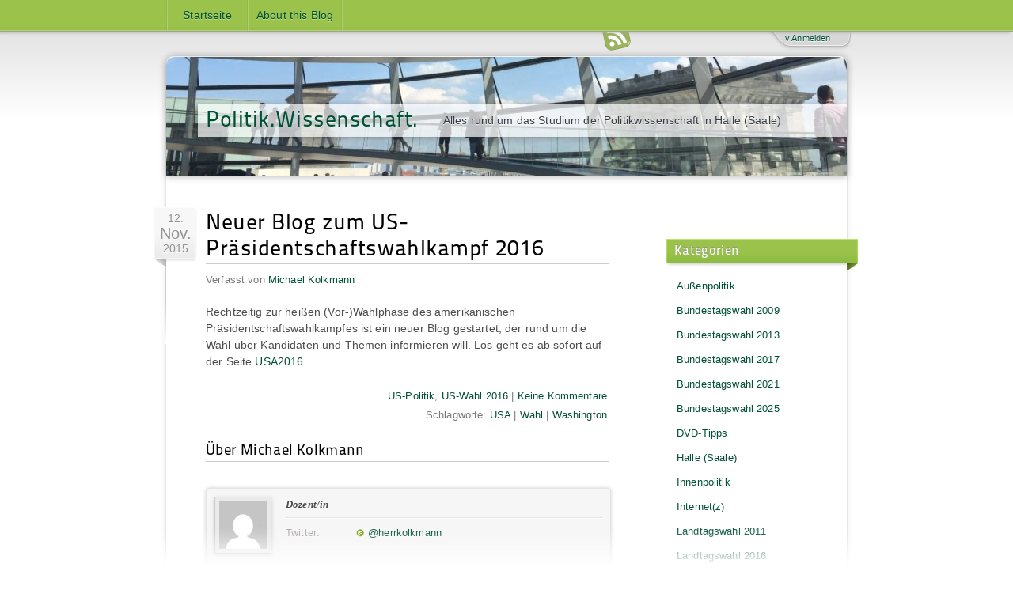

--- FILE ---
content_type: text/html; charset=UTF-8
request_url: https://blogs.urz.uni-halle.de/politikwissenschaft/2015/11/neuer-blog-zum-us-praesidentschaftswahlkampf-2016-gestartet/
body_size: 11452
content:
<!DOCTYPE html PUBLIC "-//W3C//DTD XHTML 1.0 Transitional//EN" "http://www.w3.org/TR/xhtml1/DTD/xhtml1-transitional.dtd">
<html xmlns="http://www.w3.org/1999/xhtml" xml:lang="de">
<head profile="http://gmpg.org/xfn/11">
<meta http-equiv="Content-Type" content="text/html; charset=UTF-8" />
<meta http-equiv="X-UA-Compatible" content="IE=edge,chrome=1">

	<title>
		  Neuer Blog zum US-Präsidentschaftswahlkampf 2016 | Politik.Wissenschaft.	</title>
	
	<!-- Dynamic Description stuff -->
	<meta name="description" content="Rechtzeitig zur heißen (Vor-)Wahlphase des amerikanischen Präsidentschaftswahlkampfes ist ein neuer Blog gestartet, der rund um die Wahl über Kandidaten und Themen informieren will. Los geht es ab sofort auf der Seite USA2016." />
	
	<!-- Block the hungry search robots on some dynamic pages -->
		
	<!-- This brings in the delicious styles -->
	<link rel="stylesheet" href="https://blogs.urz.uni-halle.de/politikwissenschaft/wp-content/themes/blogsmlu_allgemein/style.css" type="text/css" media="screen" />
	<!--[if lt IE 9]>
		<link rel="stylesheet" media="screen" type="text/css" href="https://blogs.urz.uni-halle.de/politikwissenschaft/wp-content/themes/blogsmlu/style/css/ie-old.css"  />
	<![endif]-->
	
	<link rel="pingback" href="https://blogs.urz.uni-halle.de/politikwissenschaft/xmlrpc.php" />
	
	<link rel="shortcut icon" href="https://blogs.urz.uni-halle.de/politikwissenschaft/wp-content/themes/blogsmlu/style/images/favicon.ico" type="image/x-icon" />
	<link rel="icon" href="https://blogs.urz.uni-halle.de/politikwissenschaft/wp-content/themes/blogsmlu/style/images/favicon.ico" type="image/x-icon" />
	
	<!-- Mobile stuff -->
	<meta name="viewport" content="width=device-width, initial-scale=1.0">
	
	<!-- For iPhone 4 with high-resolution Retina display: -->
	<link rel="apple-touch-icon-precomposed" sizes="114x114" href="https://blogs.urz.uni-halle.de/politikwissenschaft/wp-content/themes/blogsmlu/style/images/apple-touch-icon-114x114-precomposed.png">
	<!-- For first-generation iPad: -->
	<link rel="apple-touch-icon-precomposed" sizes="72x72" href="https://blogs.urz.uni-halle.de/politikwissenschaft/wp-content/themes/blogsmlu/style/images/apple-touch-icon-72x72-precomposed.png">
	<!-- For non-Retina iPhone, iPod Touch, and Android 2.1+ devices: -->
	<link rel="apple-touch-icon-precomposed" href="https://blogs.urz.uni-halle.de/politikwissenschaft/wp-content/themes/blogsmlu/style/images/apple-touch-icon-precomposed.png">
	
		<link rel='archives' title='Januar 2026' href='https://blogs.urz.uni-halle.de/politikwissenschaft/2026/01/' />
	<link rel='archives' title='Dezember 2025' href='https://blogs.urz.uni-halle.de/politikwissenschaft/2025/12/' />
	<link rel='archives' title='November 2025' href='https://blogs.urz.uni-halle.de/politikwissenschaft/2025/11/' />
	<link rel='archives' title='Oktober 2025' href='https://blogs.urz.uni-halle.de/politikwissenschaft/2025/10/' />
	<link rel='archives' title='September 2025' href='https://blogs.urz.uni-halle.de/politikwissenschaft/2025/09/' />
	<link rel='archives' title='August 2025' href='https://blogs.urz.uni-halle.de/politikwissenschaft/2025/08/' />
	<link rel='archives' title='Juli 2025' href='https://blogs.urz.uni-halle.de/politikwissenschaft/2025/07/' />
	<link rel='archives' title='Juni 2025' href='https://blogs.urz.uni-halle.de/politikwissenschaft/2025/06/' />
	<link rel='archives' title='Mai 2025' href='https://blogs.urz.uni-halle.de/politikwissenschaft/2025/05/' />
	<link rel='archives' title='April 2025' href='https://blogs.urz.uni-halle.de/politikwissenschaft/2025/04/' />
	<link rel='archives' title='März 2025' href='https://blogs.urz.uni-halle.de/politikwissenschaft/2025/03/' />
	<link rel='archives' title='Februar 2025' href='https://blogs.urz.uni-halle.de/politikwissenschaft/2025/02/' />
	<link rel='archives' title='Januar 2025' href='https://blogs.urz.uni-halle.de/politikwissenschaft/2025/01/' />
	<link rel='archives' title='Dezember 2024' href='https://blogs.urz.uni-halle.de/politikwissenschaft/2024/12/' />
	<link rel='archives' title='November 2024' href='https://blogs.urz.uni-halle.de/politikwissenschaft/2024/11/' />
	<link rel='archives' title='Oktober 2024' href='https://blogs.urz.uni-halle.de/politikwissenschaft/2024/10/' />
	<link rel='archives' title='September 2024' href='https://blogs.urz.uni-halle.de/politikwissenschaft/2024/09/' />
	<link rel='archives' title='August 2024' href='https://blogs.urz.uni-halle.de/politikwissenschaft/2024/08/' />
	<link rel='archives' title='Juli 2024' href='https://blogs.urz.uni-halle.de/politikwissenschaft/2024/07/' />
	<link rel='archives' title='Juni 2024' href='https://blogs.urz.uni-halle.de/politikwissenschaft/2024/06/' />
	<link rel='archives' title='Mai 2024' href='https://blogs.urz.uni-halle.de/politikwissenschaft/2024/05/' />
	<link rel='archives' title='April 2024' href='https://blogs.urz.uni-halle.de/politikwissenschaft/2024/04/' />
	<link rel='archives' title='März 2024' href='https://blogs.urz.uni-halle.de/politikwissenschaft/2024/03/' />
	<link rel='archives' title='Februar 2024' href='https://blogs.urz.uni-halle.de/politikwissenschaft/2024/02/' />
	<link rel='archives' title='Januar 2024' href='https://blogs.urz.uni-halle.de/politikwissenschaft/2024/01/' />
	<link rel='archives' title='Dezember 2023' href='https://blogs.urz.uni-halle.de/politikwissenschaft/2023/12/' />
	<link rel='archives' title='November 2023' href='https://blogs.urz.uni-halle.de/politikwissenschaft/2023/11/' />
	<link rel='archives' title='Oktober 2023' href='https://blogs.urz.uni-halle.de/politikwissenschaft/2023/10/' />
	<link rel='archives' title='September 2023' href='https://blogs.urz.uni-halle.de/politikwissenschaft/2023/09/' />
	<link rel='archives' title='August 2023' href='https://blogs.urz.uni-halle.de/politikwissenschaft/2023/08/' />
	<link rel='archives' title='Juli 2023' href='https://blogs.urz.uni-halle.de/politikwissenschaft/2023/07/' />
	<link rel='archives' title='Juni 2023' href='https://blogs.urz.uni-halle.de/politikwissenschaft/2023/06/' />
	<link rel='archives' title='Mai 2023' href='https://blogs.urz.uni-halle.de/politikwissenschaft/2023/05/' />
	<link rel='archives' title='April 2023' href='https://blogs.urz.uni-halle.de/politikwissenschaft/2023/04/' />
	<link rel='archives' title='März 2023' href='https://blogs.urz.uni-halle.de/politikwissenschaft/2023/03/' />
	<link rel='archives' title='Februar 2023' href='https://blogs.urz.uni-halle.de/politikwissenschaft/2023/02/' />
	<link rel='archives' title='Januar 2023' href='https://blogs.urz.uni-halle.de/politikwissenschaft/2023/01/' />
	<link rel='archives' title='Dezember 2022' href='https://blogs.urz.uni-halle.de/politikwissenschaft/2022/12/' />
	<link rel='archives' title='November 2022' href='https://blogs.urz.uni-halle.de/politikwissenschaft/2022/11/' />
	<link rel='archives' title='Oktober 2022' href='https://blogs.urz.uni-halle.de/politikwissenschaft/2022/10/' />
	<link rel='archives' title='September 2022' href='https://blogs.urz.uni-halle.de/politikwissenschaft/2022/09/' />
	<link rel='archives' title='August 2022' href='https://blogs.urz.uni-halle.de/politikwissenschaft/2022/08/' />
	<link rel='archives' title='Juli 2022' href='https://blogs.urz.uni-halle.de/politikwissenschaft/2022/07/' />
	<link rel='archives' title='Juni 2022' href='https://blogs.urz.uni-halle.de/politikwissenschaft/2022/06/' />
	<link rel='archives' title='Mai 2022' href='https://blogs.urz.uni-halle.de/politikwissenschaft/2022/05/' />
	<link rel='archives' title='April 2022' href='https://blogs.urz.uni-halle.de/politikwissenschaft/2022/04/' />
	<link rel='archives' title='März 2022' href='https://blogs.urz.uni-halle.de/politikwissenschaft/2022/03/' />
	<link rel='archives' title='Februar 2022' href='https://blogs.urz.uni-halle.de/politikwissenschaft/2022/02/' />
	<link rel='archives' title='Januar 2022' href='https://blogs.urz.uni-halle.de/politikwissenschaft/2022/01/' />
	<link rel='archives' title='Dezember 2021' href='https://blogs.urz.uni-halle.de/politikwissenschaft/2021/12/' />
	<link rel='archives' title='November 2021' href='https://blogs.urz.uni-halle.de/politikwissenschaft/2021/11/' />
	<link rel='archives' title='Oktober 2021' href='https://blogs.urz.uni-halle.de/politikwissenschaft/2021/10/' />
	<link rel='archives' title='September 2021' href='https://blogs.urz.uni-halle.de/politikwissenschaft/2021/09/' />
	<link rel='archives' title='August 2021' href='https://blogs.urz.uni-halle.de/politikwissenschaft/2021/08/' />
	<link rel='archives' title='Juli 2021' href='https://blogs.urz.uni-halle.de/politikwissenschaft/2021/07/' />
	<link rel='archives' title='Juni 2021' href='https://blogs.urz.uni-halle.de/politikwissenschaft/2021/06/' />
	<link rel='archives' title='Mai 2021' href='https://blogs.urz.uni-halle.de/politikwissenschaft/2021/05/' />
	<link rel='archives' title='April 2021' href='https://blogs.urz.uni-halle.de/politikwissenschaft/2021/04/' />
	<link rel='archives' title='März 2021' href='https://blogs.urz.uni-halle.de/politikwissenschaft/2021/03/' />
	<link rel='archives' title='Februar 2021' href='https://blogs.urz.uni-halle.de/politikwissenschaft/2021/02/' />
	<link rel='archives' title='Januar 2021' href='https://blogs.urz.uni-halle.de/politikwissenschaft/2021/01/' />
	<link rel='archives' title='Dezember 2020' href='https://blogs.urz.uni-halle.de/politikwissenschaft/2020/12/' />
	<link rel='archives' title='November 2020' href='https://blogs.urz.uni-halle.de/politikwissenschaft/2020/11/' />
	<link rel='archives' title='Oktober 2020' href='https://blogs.urz.uni-halle.de/politikwissenschaft/2020/10/' />
	<link rel='archives' title='September 2020' href='https://blogs.urz.uni-halle.de/politikwissenschaft/2020/09/' />
	<link rel='archives' title='August 2020' href='https://blogs.urz.uni-halle.de/politikwissenschaft/2020/08/' />
	<link rel='archives' title='Juli 2020' href='https://blogs.urz.uni-halle.de/politikwissenschaft/2020/07/' />
	<link rel='archives' title='Juni 2020' href='https://blogs.urz.uni-halle.de/politikwissenschaft/2020/06/' />
	<link rel='archives' title='Mai 2020' href='https://blogs.urz.uni-halle.de/politikwissenschaft/2020/05/' />
	<link rel='archives' title='April 2020' href='https://blogs.urz.uni-halle.de/politikwissenschaft/2020/04/' />
	<link rel='archives' title='März 2020' href='https://blogs.urz.uni-halle.de/politikwissenschaft/2020/03/' />
	<link rel='archives' title='Februar 2020' href='https://blogs.urz.uni-halle.de/politikwissenschaft/2020/02/' />
	<link rel='archives' title='Januar 2020' href='https://blogs.urz.uni-halle.de/politikwissenschaft/2020/01/' />
	<link rel='archives' title='Dezember 2019' href='https://blogs.urz.uni-halle.de/politikwissenschaft/2019/12/' />
	<link rel='archives' title='November 2019' href='https://blogs.urz.uni-halle.de/politikwissenschaft/2019/11/' />
	<link rel='archives' title='Oktober 2019' href='https://blogs.urz.uni-halle.de/politikwissenschaft/2019/10/' />
	<link rel='archives' title='September 2019' href='https://blogs.urz.uni-halle.de/politikwissenschaft/2019/09/' />
	<link rel='archives' title='August 2019' href='https://blogs.urz.uni-halle.de/politikwissenschaft/2019/08/' />
	<link rel='archives' title='Juli 2019' href='https://blogs.urz.uni-halle.de/politikwissenschaft/2019/07/' />
	<link rel='archives' title='Juni 2019' href='https://blogs.urz.uni-halle.de/politikwissenschaft/2019/06/' />
	<link rel='archives' title='Mai 2019' href='https://blogs.urz.uni-halle.de/politikwissenschaft/2019/05/' />
	<link rel='archives' title='April 2019' href='https://blogs.urz.uni-halle.de/politikwissenschaft/2019/04/' />
	<link rel='archives' title='März 2019' href='https://blogs.urz.uni-halle.de/politikwissenschaft/2019/03/' />
	<link rel='archives' title='Februar 2019' href='https://blogs.urz.uni-halle.de/politikwissenschaft/2019/02/' />
	<link rel='archives' title='Januar 2019' href='https://blogs.urz.uni-halle.de/politikwissenschaft/2019/01/' />
	<link rel='archives' title='Dezember 2018' href='https://blogs.urz.uni-halle.de/politikwissenschaft/2018/12/' />
	<link rel='archives' title='November 2018' href='https://blogs.urz.uni-halle.de/politikwissenschaft/2018/11/' />
	<link rel='archives' title='Oktober 2018' href='https://blogs.urz.uni-halle.de/politikwissenschaft/2018/10/' />
	<link rel='archives' title='September 2018' href='https://blogs.urz.uni-halle.de/politikwissenschaft/2018/09/' />
	<link rel='archives' title='August 2018' href='https://blogs.urz.uni-halle.de/politikwissenschaft/2018/08/' />
	<link rel='archives' title='Juli 2018' href='https://blogs.urz.uni-halle.de/politikwissenschaft/2018/07/' />
	<link rel='archives' title='Juni 2018' href='https://blogs.urz.uni-halle.de/politikwissenschaft/2018/06/' />
	<link rel='archives' title='Mai 2018' href='https://blogs.urz.uni-halle.de/politikwissenschaft/2018/05/' />
	<link rel='archives' title='April 2018' href='https://blogs.urz.uni-halle.de/politikwissenschaft/2018/04/' />
	<link rel='archives' title='März 2018' href='https://blogs.urz.uni-halle.de/politikwissenschaft/2018/03/' />
	<link rel='archives' title='Februar 2018' href='https://blogs.urz.uni-halle.de/politikwissenschaft/2018/02/' />
	<link rel='archives' title='Januar 2018' href='https://blogs.urz.uni-halle.de/politikwissenschaft/2018/01/' />
	<link rel='archives' title='Dezember 2017' href='https://blogs.urz.uni-halle.de/politikwissenschaft/2017/12/' />
	<link rel='archives' title='November 2017' href='https://blogs.urz.uni-halle.de/politikwissenschaft/2017/11/' />
	<link rel='archives' title='Oktober 2017' href='https://blogs.urz.uni-halle.de/politikwissenschaft/2017/10/' />
	<link rel='archives' title='September 2017' href='https://blogs.urz.uni-halle.de/politikwissenschaft/2017/09/' />
	<link rel='archives' title='August 2017' href='https://blogs.urz.uni-halle.de/politikwissenschaft/2017/08/' />
	<link rel='archives' title='Juli 2017' href='https://blogs.urz.uni-halle.de/politikwissenschaft/2017/07/' />
	<link rel='archives' title='Juni 2017' href='https://blogs.urz.uni-halle.de/politikwissenschaft/2017/06/' />
	<link rel='archives' title='Mai 2017' href='https://blogs.urz.uni-halle.de/politikwissenschaft/2017/05/' />
	<link rel='archives' title='April 2017' href='https://blogs.urz.uni-halle.de/politikwissenschaft/2017/04/' />
	<link rel='archives' title='März 2017' href='https://blogs.urz.uni-halle.de/politikwissenschaft/2017/03/' />
	<link rel='archives' title='Februar 2017' href='https://blogs.urz.uni-halle.de/politikwissenschaft/2017/02/' />
	<link rel='archives' title='Januar 2017' href='https://blogs.urz.uni-halle.de/politikwissenschaft/2017/01/' />
	<link rel='archives' title='Dezember 2016' href='https://blogs.urz.uni-halle.de/politikwissenschaft/2016/12/' />
	<link rel='archives' title='November 2016' href='https://blogs.urz.uni-halle.de/politikwissenschaft/2016/11/' />
	<link rel='archives' title='Oktober 2016' href='https://blogs.urz.uni-halle.de/politikwissenschaft/2016/10/' />
	<link rel='archives' title='September 2016' href='https://blogs.urz.uni-halle.de/politikwissenschaft/2016/09/' />
	<link rel='archives' title='August 2016' href='https://blogs.urz.uni-halle.de/politikwissenschaft/2016/08/' />
	<link rel='archives' title='Juli 2016' href='https://blogs.urz.uni-halle.de/politikwissenschaft/2016/07/' />
	<link rel='archives' title='Juni 2016' href='https://blogs.urz.uni-halle.de/politikwissenschaft/2016/06/' />
	<link rel='archives' title='Mai 2016' href='https://blogs.urz.uni-halle.de/politikwissenschaft/2016/05/' />
	<link rel='archives' title='April 2016' href='https://blogs.urz.uni-halle.de/politikwissenschaft/2016/04/' />
	<link rel='archives' title='März 2016' href='https://blogs.urz.uni-halle.de/politikwissenschaft/2016/03/' />
	<link rel='archives' title='Februar 2016' href='https://blogs.urz.uni-halle.de/politikwissenschaft/2016/02/' />
	<link rel='archives' title='Januar 2016' href='https://blogs.urz.uni-halle.de/politikwissenschaft/2016/01/' />
	<link rel='archives' title='Dezember 2015' href='https://blogs.urz.uni-halle.de/politikwissenschaft/2015/12/' />
	<link rel='archives' title='November 2015' href='https://blogs.urz.uni-halle.de/politikwissenschaft/2015/11/' />
	<link rel='archives' title='Oktober 2015' href='https://blogs.urz.uni-halle.de/politikwissenschaft/2015/10/' />
	<link rel='archives' title='September 2015' href='https://blogs.urz.uni-halle.de/politikwissenschaft/2015/09/' />
	<link rel='archives' title='August 2015' href='https://blogs.urz.uni-halle.de/politikwissenschaft/2015/08/' />
	<link rel='archives' title='Juli 2015' href='https://blogs.urz.uni-halle.de/politikwissenschaft/2015/07/' />
	<link rel='archives' title='Juni 2015' href='https://blogs.urz.uni-halle.de/politikwissenschaft/2015/06/' />
	<link rel='archives' title='Mai 2015' href='https://blogs.urz.uni-halle.de/politikwissenschaft/2015/05/' />
	<link rel='archives' title='April 2015' href='https://blogs.urz.uni-halle.de/politikwissenschaft/2015/04/' />
	<link rel='archives' title='März 2015' href='https://blogs.urz.uni-halle.de/politikwissenschaft/2015/03/' />
	<link rel='archives' title='Februar 2015' href='https://blogs.urz.uni-halle.de/politikwissenschaft/2015/02/' />
	<link rel='archives' title='Januar 2015' href='https://blogs.urz.uni-halle.de/politikwissenschaft/2015/01/' />
	<link rel='archives' title='Dezember 2014' href='https://blogs.urz.uni-halle.de/politikwissenschaft/2014/12/' />
	<link rel='archives' title='November 2014' href='https://blogs.urz.uni-halle.de/politikwissenschaft/2014/11/' />
	<link rel='archives' title='Oktober 2014' href='https://blogs.urz.uni-halle.de/politikwissenschaft/2014/10/' />
	<link rel='archives' title='September 2014' href='https://blogs.urz.uni-halle.de/politikwissenschaft/2014/09/' />
	<link rel='archives' title='August 2014' href='https://blogs.urz.uni-halle.de/politikwissenschaft/2014/08/' />
	<link rel='archives' title='Juli 2014' href='https://blogs.urz.uni-halle.de/politikwissenschaft/2014/07/' />
	<link rel='archives' title='Juni 2014' href='https://blogs.urz.uni-halle.de/politikwissenschaft/2014/06/' />
	<link rel='archives' title='Mai 2014' href='https://blogs.urz.uni-halle.de/politikwissenschaft/2014/05/' />
	<link rel='archives' title='April 2014' href='https://blogs.urz.uni-halle.de/politikwissenschaft/2014/04/' />
	<link rel='archives' title='März 2014' href='https://blogs.urz.uni-halle.de/politikwissenschaft/2014/03/' />
	<link rel='archives' title='Februar 2014' href='https://blogs.urz.uni-halle.de/politikwissenschaft/2014/02/' />
	<link rel='archives' title='Januar 2014' href='https://blogs.urz.uni-halle.de/politikwissenschaft/2014/01/' />
	<link rel='archives' title='Dezember 2013' href='https://blogs.urz.uni-halle.de/politikwissenschaft/2013/12/' />
	<link rel='archives' title='November 2013' href='https://blogs.urz.uni-halle.de/politikwissenschaft/2013/11/' />
	<link rel='archives' title='Oktober 2013' href='https://blogs.urz.uni-halle.de/politikwissenschaft/2013/10/' />
	<link rel='archives' title='September 2013' href='https://blogs.urz.uni-halle.de/politikwissenschaft/2013/09/' />
	<link rel='archives' title='August 2013' href='https://blogs.urz.uni-halle.de/politikwissenschaft/2013/08/' />
	<link rel='archives' title='Juli 2013' href='https://blogs.urz.uni-halle.de/politikwissenschaft/2013/07/' />
	<link rel='archives' title='Mai 2013' href='https://blogs.urz.uni-halle.de/politikwissenschaft/2013/05/' />
	<link rel='archives' title='April 2013' href='https://blogs.urz.uni-halle.de/politikwissenschaft/2013/04/' />
	<link rel='archives' title='März 2013' href='https://blogs.urz.uni-halle.de/politikwissenschaft/2013/03/' />
	<link rel='archives' title='Februar 2013' href='https://blogs.urz.uni-halle.de/politikwissenschaft/2013/02/' />
	<link rel='archives' title='Januar 2013' href='https://blogs.urz.uni-halle.de/politikwissenschaft/2013/01/' />
	<link rel='archives' title='Dezember 2012' href='https://blogs.urz.uni-halle.de/politikwissenschaft/2012/12/' />
	<link rel='archives' title='November 2012' href='https://blogs.urz.uni-halle.de/politikwissenschaft/2012/11/' />
	<link rel='archives' title='Oktober 2012' href='https://blogs.urz.uni-halle.de/politikwissenschaft/2012/10/' />
	<link rel='archives' title='September 2012' href='https://blogs.urz.uni-halle.de/politikwissenschaft/2012/09/' />
	<link rel='archives' title='Juli 2012' href='https://blogs.urz.uni-halle.de/politikwissenschaft/2012/07/' />
	<link rel='archives' title='Juni 2012' href='https://blogs.urz.uni-halle.de/politikwissenschaft/2012/06/' />
	<link rel='archives' title='Mai 2012' href='https://blogs.urz.uni-halle.de/politikwissenschaft/2012/05/' />
	<link rel='archives' title='April 2012' href='https://blogs.urz.uni-halle.de/politikwissenschaft/2012/04/' />
	<link rel='archives' title='März 2012' href='https://blogs.urz.uni-halle.de/politikwissenschaft/2012/03/' />
	<link rel='archives' title='Februar 2012' href='https://blogs.urz.uni-halle.de/politikwissenschaft/2012/02/' />
	<link rel='archives' title='Januar 2012' href='https://blogs.urz.uni-halle.de/politikwissenschaft/2012/01/' />
	<link rel='archives' title='Dezember 2011' href='https://blogs.urz.uni-halle.de/politikwissenschaft/2011/12/' />
	<link rel='archives' title='November 2011' href='https://blogs.urz.uni-halle.de/politikwissenschaft/2011/11/' />
	<link rel='archives' title='Oktober 2011' href='https://blogs.urz.uni-halle.de/politikwissenschaft/2011/10/' />
	<link rel='archives' title='September 2011' href='https://blogs.urz.uni-halle.de/politikwissenschaft/2011/09/' />
	<link rel='archives' title='August 2011' href='https://blogs.urz.uni-halle.de/politikwissenschaft/2011/08/' />
	<link rel='archives' title='Juli 2011' href='https://blogs.urz.uni-halle.de/politikwissenschaft/2011/07/' />
	<link rel='archives' title='Juni 2011' href='https://blogs.urz.uni-halle.de/politikwissenschaft/2011/06/' />
	<link rel='archives' title='Mai 2011' href='https://blogs.urz.uni-halle.de/politikwissenschaft/2011/05/' />
	<link rel='archives' title='April 2011' href='https://blogs.urz.uni-halle.de/politikwissenschaft/2011/04/' />
	<link rel='archives' title='März 2011' href='https://blogs.urz.uni-halle.de/politikwissenschaft/2011/03/' />
	<link rel='archives' title='Februar 2011' href='https://blogs.urz.uni-halle.de/politikwissenschaft/2011/02/' />
	<link rel='archives' title='Januar 2011' href='https://blogs.urz.uni-halle.de/politikwissenschaft/2011/01/' />
	<link rel='archives' title='Dezember 2010' href='https://blogs.urz.uni-halle.de/politikwissenschaft/2010/12/' />
	<link rel='archives' title='November 2010' href='https://blogs.urz.uni-halle.de/politikwissenschaft/2010/11/' />
	<link rel='archives' title='Oktober 2010' href='https://blogs.urz.uni-halle.de/politikwissenschaft/2010/10/' />
	<link rel='archives' title='September 2010' href='https://blogs.urz.uni-halle.de/politikwissenschaft/2010/09/' />
	<link rel='archives' title='August 2010' href='https://blogs.urz.uni-halle.de/politikwissenschaft/2010/08/' />
	<link rel='archives' title='Juli 2010' href='https://blogs.urz.uni-halle.de/politikwissenschaft/2010/07/' />
	<link rel='archives' title='Juni 2010' href='https://blogs.urz.uni-halle.de/politikwissenschaft/2010/06/' />
	<link rel='archives' title='Mai 2010' href='https://blogs.urz.uni-halle.de/politikwissenschaft/2010/05/' />
	<link rel='archives' title='April 2010' href='https://blogs.urz.uni-halle.de/politikwissenschaft/2010/04/' />
	<link rel='archives' title='März 2010' href='https://blogs.urz.uni-halle.de/politikwissenschaft/2010/03/' />
	<link rel='archives' title='Februar 2010' href='https://blogs.urz.uni-halle.de/politikwissenschaft/2010/02/' />
	<link rel='archives' title='Januar 2010' href='https://blogs.urz.uni-halle.de/politikwissenschaft/2010/01/' />
	<link rel='archives' title='Dezember 2009' href='https://blogs.urz.uni-halle.de/politikwissenschaft/2009/12/' />
	<link rel='archives' title='November 2009' href='https://blogs.urz.uni-halle.de/politikwissenschaft/2009/11/' />
	<link rel='archives' title='Oktober 2009' href='https://blogs.urz.uni-halle.de/politikwissenschaft/2009/10/' />

	<!-- Lets just hope plugin authors wont throw in too much scripts here in the head hook -->
		<link rel='dns-prefetch' href='//s.w.org' />
<link rel="alternate" type="application/rss+xml" title="Politik.Wissenschaft. &raquo; Feed" href="https://blogs.urz.uni-halle.de/politikwissenschaft/feed/" />
<link rel="alternate" type="application/rss+xml" title="Politik.Wissenschaft. &raquo; Kommentar-Feed" href="https://blogs.urz.uni-halle.de/politikwissenschaft/comments/feed/" />
<link rel="alternate" type="application/rss+xml" title="Politik.Wissenschaft. &raquo; Neuer Blog zum US-Präsidentschaftswahlkampf 2016 Kommentar-Feed" href="https://blogs.urz.uni-halle.de/politikwissenschaft/2015/11/neuer-blog-zum-us-praesidentschaftswahlkampf-2016-gestartet/feed/" />
<link rel='stylesheet' id='wp-block-library-css'  href='https://blogs.urz.uni-halle.de/politikwissenschaft/wp-includes/css/dist/block-library/style.min.css?ver=5.5.16' type='text/css' media='all' />
<link rel='stylesheet' id='nextgen_widgets_style-css'  href='https://blogs.urz.uni-halle.de/politikwissenschaft/wp-content/plugins/nextgen-gallery/products/photocrati_nextgen/modules/widget/static/widgets.css?ver=3.17' type='text/css' media='all' />
<link rel='stylesheet' id='nextgen_basic_thumbnails_style-css'  href='https://blogs.urz.uni-halle.de/politikwissenschaft/wp-content/plugins/nextgen-gallery/products/photocrati_nextgen/modules/nextgen_basic_gallery/static/thumbnails/nextgen_basic_thumbnails.css?ver=3.17' type='text/css' media='all' />
<link rel='stylesheet' id='nextgen_basic_slideshow_style-css'  href='https://blogs.urz.uni-halle.de/politikwissenschaft/wp-content/plugins/nextgen-gallery/products/photocrati_nextgen/modules/nextgen_basic_gallery/static/slideshow/ngg_basic_slideshow.css?ver=3.17' type='text/css' media='all' />
<script type='text/javascript' src='https://blogs.urz.uni-halle.de/politikwissenschaft/wp-includes/js/jquery/jquery.js?ver=1.12.4-wp' id='jquery-core-js'></script>
<link rel="https://api.w.org/" href="https://blogs.urz.uni-halle.de/politikwissenschaft/wp-json/" /><link rel="alternate" type="application/json" href="https://blogs.urz.uni-halle.de/politikwissenschaft/wp-json/wp/v2/posts/4179" /><link rel="EditURI" type="application/rsd+xml" title="RSD" href="https://blogs.urz.uni-halle.de/politikwissenschaft/xmlrpc.php?rsd" />
<link rel="wlwmanifest" type="application/wlwmanifest+xml" href="https://blogs.urz.uni-halle.de/politikwissenschaft/wp-includes/wlwmanifest.xml" /> 
<link rel='prev' title='Erinnerung: die Filmvorführung &#8222;Die Gewählten&#8220;' href='https://blogs.urz.uni-halle.de/politikwissenschaft/2015/11/erinnerung-die-filmvorfuehrung-die-gewaehlten/' />
<link rel='next' title='Ringvorlesung: Ulrich K. Preuß zu Gast in Halle' href='https://blogs.urz.uni-halle.de/politikwissenschaft/2015/11/ringvorlesung-ulrich-k-preuss-zu-gast-in-halle/' />
<link rel="canonical" href="https://blogs.urz.uni-halle.de/politikwissenschaft/2015/11/neuer-blog-zum-us-praesidentschaftswahlkampf-2016-gestartet/" />
<link rel='shortlink' href='https://blogs.urz.uni-halle.de/politikwissenschaft/?p=4179' />
<link rel="alternate" type="application/json+oembed" href="https://blogs.urz.uni-halle.de/politikwissenschaft/wp-json/oembed/1.0/embed?url=https%3A%2F%2Fblogs.urz.uni-halle.de%2Fpolitikwissenschaft%2F2015%2F11%2Fneuer-blog-zum-us-praesidentschaftswahlkampf-2016-gestartet%2F" />
<link rel="alternate" type="text/xml+oembed" href="https://blogs.urz.uni-halle.de/politikwissenschaft/wp-json/oembed/1.0/embed?url=https%3A%2F%2Fblogs.urz.uni-halle.de%2Fpolitikwissenschaft%2F2015%2F11%2Fneuer-blog-zum-us-praesidentschaftswahlkampf-2016-gestartet%2F&#038;format=xml" />
<style type="text/css">.recentcomments a{display:inline !important;padding:0 !important;margin:0 !important;}</style><style type="text/css">
	    	#header { 
	    		background: url(https://blogs.urz.uni-halle.de/politikwissenschaft/files/2017/09/cropped-Kuppel-1.jpg);
	    		border-top: 1px solid #fff;
				border-top: 1px solid rgba(255,255,255,.9);
				-webkit-box-shadow: 0 1px 8px rgba(51, 51, 51, .4);
				-moz-box-shadow: 0 1px 8px rgba(51, 51, 51, .4);
				box-shadow: 0 1px 8px rgba(51, 51, 51, .4);
				-webkit-border-top-left-radius: 10px;
				-webkit-border-top-right-radius: 10px;
				-moz-border-radius-topleft: 10px;
				-moz-border-radius-topright: 10px;
				border-top-left-radius: 10px;
				border-top-right-radius: 10px;
	    	}
	
			#blogname {
				background: #fff;
				background: rgba(255,255,255,.7);
				padding: 10px 0px 10px 10px;
				margin-left: -10px;
				text-shadow: 0 1px 0 rgba(255,255,255,.7);
				-webkit-box-shadow: -5px 1px 8px rgba(51, 51, 51, .4);
				-moz-box-shadow: -5px 1px 8px rgba(51, 51, 51, .4);
				box-shadow: -5px 1px 8px rgba(51, 51, 51, .4);
			}
	    </style>
	    <!--[if lt IE 9]>

		   <style type="text/css">
		
		   #blogname {
		   		background:none;
		       	-ms-filter:progid:DXImageTransform.Microsoft.gradient(startColorstr=#B2FFFFFF,endColorstr=#B2FFFFFF);
				filter:progid:DXImageTransform.Microsoft.gradient(startColorstr=#B2FFFFFF,endColorstr=#B2FFFFFF);
				zoom: 1;
		    } 
		
		    </style>
		
		<![endif]-->
	
</head>

<body class="post-template-default single single-post postid-4179 single-format-standard">
	<div id="top">
		<div id="topbar">
			<!-- Check if theres a custom menu, if not use the old page listing -->
						
				<div class="topmenu"><ul><li ><a href="https://blogs.urz.uni-halle.de/politikwissenschaft/">Startseite</a></li><li class="page_item page-item-2"><a href="https://blogs.urz.uni-halle.de/politikwissenschaft/ueber-mich/">About this Blog</a></li></ul></div>			
					</div>
	</div>
	
	<div id="wrapper">
		<a id="subscribe" href="https://blogs.urz.uni-halle.de/politikwissenschaft/feed/" title="Politik.Wissenschaft. RSS-Feed abonnieren">RSS-Feed abonnieren</a>
		<div id="header">
			
			<div id="blogname">
				<h2><a href="https://blogs.urz.uni-halle.de/politikwissenschaft/">Politik.Wissenschaft.</a></h2>
				<p>Alles rund um das Studium der Politikwissenschaft in Halle (Saale)</p>
			</div>
			
		</div>
		
			
	<div id="front-admin">
				
		<form action="https://blogs.urz.uni-halle.de/politikwissenschaft/wp-login.php" method="post">
		
		    <p><label for="log">Nutzerkennzeichen</label><input type="text" name="log" id="log" value="" size="20" /> </p>
		
		    <p><label for="pwd">Passwort</label><input type="password" name="pwd" id="pwd" size="20" /></p>
			<p>
				<input name="rememberme" id="rememberme" type="checkbox" checked="checked" value="forever" />
		       	<label for="rememberme">Erinnere dich an mich</label>
		       	<input type="submit" name="submit" class="submit" value="Anmelden" />
		    </p>
		
		    <input type="hidden" name="redirect_to" value="/politikwissenschaft/2015/11/neuer-blog-zum-us-praesidentschaftswahlkampf-2016-gestartet/" />
			<p><a href="https://blogs.urz.uni-halle.de/politikwissenschaft/wp-login.php?action=lostpassword">Passwort vergessen?</a></p>
		</form>
		
		<a id="login-link" class="loggedout" href="https://blogs.urz.uni-halle.de/politikwissenschaft/wp-login.php">v Anmelden</a>

	</div>
	

	<div id="content">

		
			
		<div class="post-4179 post type-post status-publish format-standard hentry category-us-politik category-us-wahl-2016 tag-usa tag-wahl tag-washington">
			
			<p class="date">12.				<span>Nov.</span>
				2015			</p>
	       	<h1 id="post-4179">Neuer Blog zum US-Präsidentschaftswahlkampf 2016</h1>
                
	       <p class="author">
	       Verfasst von  <a href="https://blogs.urz.uni-halle.de/politikwissenschaft/author/michael-kolkmann/" title="Beiträge von Michael Kolkmann" rel="author">Michael Kolkmann</a>	       </p>
               	
	           <div class="entrytext">
		           <p>Rechtzeitig zur heißen (Vor-)Wahlphase des amerikanischen Präsidentschaftswahlkampfes ist ein neuer Blog gestartet, der rund um die Wahl über Kandidaten und Themen informieren will. Los geht es ab sofort auf der Seite <a href="http://www.usa2016.de/">USA2016</a>.</p>
		           			
					<p class="postmetadata">
						<a href="https://blogs.urz.uni-halle.de/politikwissenschaft/kategorie/us-politik/" rel="category tag">US-Politik</a>, <a href="https://blogs.urz.uni-halle.de/politikwissenschaft/kategorie/us-wahl-2016/" rel="category tag">US-Wahl 2016</a> | <a href="https://blogs.urz.uni-halle.de/politikwissenschaft/2015/11/neuer-blog-zum-us-praesidentschaftswahlkampf-2016-gestartet/#respond" title="">Keine Kommentare</a> 					</p>
					<p class="postmetadata">
					Schlagworte: <a href="https://blogs.urz.uni-halle.de/politikwissenschaft/tag/usa/" rel="tag">USA</a> | <a href="https://blogs.urz.uni-halle.de/politikwissenschaft/tag/wahl/" rel="tag">Wahl</a> | <a href="https://blogs.urz.uni-halle.de/politikwissenschaft/tag/washington/" rel="tag">Washington</a>					</p>
							<h3 id="author-head">&Uuml;ber Michael Kolkmann</h3>
			
			<ul id="authorinfo" class="grey-box">
				
				<li class="avatar"><img alt='' src='https://secure.gravatar.com/avatar/ce25425d5a4f88741834de6d2121e2b9?s=60&#038;d=mm&#038;r=g' srcset='https://secure.gravatar.com/avatar/ce25425d5a4f88741834de6d2121e2b9?s=120&#038;d=mm&#038;r=g 2x' class='avatar avatar-60 photo' height='60' width='60' loading='lazy'/></li>
				
									<li class="unirole1">Dozent/in</li>
								
								
				<li class="description"></li>
				
								
									<li><span>Twitter:</span> <a class="url" rel="author" href="https://twitter.com/@herrkolkmann">@herrkolkmann</a></li>
								
								
								
								
								
								
								
								
								
								
							</ul>
				</div>
		</div>
	
	
			<!-- If comments are open, but there are no comments. -->

	 


<div id="respond">

	<h3>Kommentieren</h3>
	
	<div class="cancel-comment-reply">
		<small><a rel="nofollow" id="cancel-comment-reply-link" href="/politikwissenschaft/2015/11/neuer-blog-zum-us-praesidentschaftswahlkampf-2016-gestartet/#respond" style="display:none;">Hier klicken, um das Antworten abzubrechen.</a></small>
	</div>
	
		
	<form action="https://blogs.urz.uni-halle.de/politikwissenschaft/wp-comments-post.php" method="post" id="commentform">
	
				
			<p>
				<label for="author" class="visuallyhidden">Name (Pflicht)</label>
				<input type="text" class="text" name="author" id="author" placeholder="Name (Pflicht)" value="" size="22" tabindex="1" aria-required='true'>
			</p>
			<p>
				<label for="email" class="visuallyhidden">Email (bleibt geheim) (Pflicht)</label>
				<input type="email" class="text" name="email" id="email" placeholder="Email (bleibt geheim) (Pflicht)" value="" size="22" tabindex="2" aria-required='true'>
			</p>
			<p>
				<label for="url" class="visuallyhidden">Website</label>
				<input type="url" class="text" name="url" id="url" placeholder="Website" value="" size="22" tabindex="3">
			</p>
						<p>
				<label for="comment" class="visuallyhidden">Kommentar</label>
				<textarea name="comment" id="comment" placeholder="Kommentar" tabindex="4"></textarea>
			</p>
			<input type='hidden' name='comment_post_ID' value='4179' id='comment_post_ID' />
<input type='hidden' name='comment_parent' id='comment_parent' value='0' />
<p id="_cp" style="float:none;clear:both;padding:.5em 0;margin:0;">
	<label for="_ci" style="display:block; padding:0 0 0 0.5em; line-height:2.5em;border: 1px solid #f90;">
	<input type="checkbox" name="cver1a497fae" value="9135018c2a5987f922850afc2b50c5b966cbd0be77532ec052a166b13201fbb318544a6a87f0a40bb672ed563390fd74272542d2dbf4ce481404a8460574856e" id="_ci"> Ich bin keine Maschine.</label>
</p>
<script type="text/javascript" id="_cs">(function(){try{var x=jQuery||$;x('#_ci').attr({Type:'hidden'}).removeAttr('id').insertAfter('#_cs');x('#_cs,#_cp').remove();}catch{}})();</script>			<p><input name="submit" class="button submit" type="submit" id="submit" tabindex="5" value="Kommentar Senden"></p>
		
		
			
	</form>
	
	</div>

	
	<div class="pagenavigation2">
		<div class="alignright"><a href="https://blogs.urz.uni-halle.de/politikwissenschaft/2015/11/ringvorlesung-ulrich-k-preuss-zu-gast-in-halle/" rel="next">Ringvorlesung: Ulrich K. Preuß zu Gast in Halle</a> &raquo;</div>
		<div class="alignleft">&laquo; <a href="https://blogs.urz.uni-halle.de/politikwissenschaft/2015/11/erinnerung-die-filmvorfuehrung-die-gewaehlten/" rel="prev">Erinnerung: die Filmvorführung &#8222;Die Gewählten&#8220;</a></div>
	</div>
	
		
		
</div>

<div id="sidebar">

<div class="sidelist"><h2 class="widgettitle">Kategorien</h2>

			<ul>
					<li class="cat-item cat-item-87"><a href="https://blogs.urz.uni-halle.de/politikwissenschaft/kategorie/ausenpolitik/">Außenpolitik</a>
</li>
	<li class="cat-item cat-item-88"><a href="https://blogs.urz.uni-halle.de/politikwissenschaft/kategorie/bundestagswahl-2009/">Bundestagswahl 2009</a>
</li>
	<li class="cat-item cat-item-9487"><a href="https://blogs.urz.uni-halle.de/politikwissenschaft/kategorie/bundestagswahl-2013/">Bundestagswahl 2013</a>
</li>
	<li class="cat-item cat-item-9832"><a href="https://blogs.urz.uni-halle.de/politikwissenschaft/kategorie/bundestagswahl-017/">Bundestagswahl 2017</a>
</li>
	<li class="cat-item cat-item-10814"><a href="https://blogs.urz.uni-halle.de/politikwissenschaft/kategorie/bundestagswahl-2021/">Bundestagswahl 2021</a>
</li>
	<li class="cat-item cat-item-11767"><a href="https://blogs.urz.uni-halle.de/politikwissenschaft/kategorie/bundestagswahl-2025/">Bundestagswahl 2025</a>
</li>
	<li class="cat-item cat-item-482"><a href="https://blogs.urz.uni-halle.de/politikwissenschaft/kategorie/dvd-tipps/">DVD-Tipps</a>
</li>
	<li class="cat-item cat-item-84"><a href="https://blogs.urz.uni-halle.de/politikwissenschaft/kategorie/halle-saale/">Halle (Saale)</a>
</li>
	<li class="cat-item cat-item-86"><a href="https://blogs.urz.uni-halle.de/politikwissenschaft/kategorie/innenpolitik/">Innenpolitik</a>
</li>
	<li class="cat-item cat-item-91"><a href="https://blogs.urz.uni-halle.de/politikwissenschaft/kategorie/internetz/">Internet(z)</a>
</li>
	<li class="cat-item cat-item-5387"><a href="https://blogs.urz.uni-halle.de/politikwissenschaft/kategorie/landtagswahl-2011/">Landtagswahl 2011</a>
</li>
	<li class="cat-item cat-item-9655"><a href="https://blogs.urz.uni-halle.de/politikwissenschaft/kategorie/landtagswahl-2016/">Landtagswahl 2016</a>
</li>
	<li class="cat-item cat-item-10907"><a href="https://blogs.urz.uni-halle.de/politikwissenschaft/kategorie/landtagswahl-2021/">Landtagswahl 2021</a>
</li>
	<li class="cat-item cat-item-11768"><a href="https://blogs.urz.uni-halle.de/politikwissenschaft/kategorie/landtagswahhl-2026/">Landtagswahl 2026</a>
</li>
	<li class="cat-item cat-item-102"><a href="https://blogs.urz.uni-halle.de/politikwissenschaft/kategorie/lekturen/">Lektüren</a>
</li>
	<li class="cat-item cat-item-293"><a href="https://blogs.urz.uni-halle.de/politikwissenschaft/kategorie/momentaufnahmen/">Momentaufnahmen</a>
</li>
	<li class="cat-item cat-item-81"><a href="https://blogs.urz.uni-halle.de/politikwissenschaft/kategorie/politikwissenschaft/">Politikwissenschaft</a>
</li>
	<li class="cat-item cat-item-142"><a href="https://blogs.urz.uni-halle.de/politikwissenschaft/kategorie/ratsel/">Rätsel</a>
</li>
	<li class="cat-item cat-item-90"><a href="https://blogs.urz.uni-halle.de/politikwissenschaft/kategorie/sommersemester-2010/">Sommersemester 2010</a>
</li>
	<li class="cat-item cat-item-5331"><a href="https://blogs.urz.uni-halle.de/politikwissenschaft/kategorie/sommersemester-2011/">Sommersemester 2011</a>
</li>
	<li class="cat-item cat-item-9416"><a href="https://blogs.urz.uni-halle.de/politikwissenschaft/kategorie/sommersemester-2012/">Sommersemester 2012</a>
</li>
	<li class="cat-item cat-item-9475"><a href="https://blogs.urz.uni-halle.de/politikwissenschaft/kategorie/sommersemester-2013/">Sommersemester 2013</a>
</li>
	<li class="cat-item cat-item-9507"><a href="https://blogs.urz.uni-halle.de/politikwissenschaft/kategorie/sommersemester-2014/">Sommersemester 2014</a>
</li>
	<li class="cat-item cat-item-9748"><a href="https://blogs.urz.uni-halle.de/politikwissenschaft/kategorie/sommersemester-2016/">Sommersemester 2016</a>
</li>
	<li class="cat-item cat-item-10582"><a href="https://blogs.urz.uni-halle.de/politikwissenschaft/kategorie/sommersemester-2020/">Sommersemester 2020</a>
</li>
	<li class="cat-item cat-item-13"><a href="https://blogs.urz.uni-halle.de/politikwissenschaft/kategorie/sonstiges/">Sonstiges</a>
</li>
	<li class="cat-item cat-item-45"><a href="https://blogs.urz.uni-halle.de/politikwissenschaft/kategorie/studium/">Studium</a>
</li>
	<li class="cat-item cat-item-446"><a href="https://blogs.urz.uni-halle.de/politikwissenschaft/kategorie/tv-tipps/">TV-Tipps</a>
</li>
	<li class="cat-item cat-item-1"><a href="https://blogs.urz.uni-halle.de/politikwissenschaft/kategorie/uncategorized/">Uncategorized</a>
</li>
	<li class="cat-item cat-item-85"><a href="https://blogs.urz.uni-halle.de/politikwissenschaft/kategorie/us-politik/">US-Politik</a>
</li>
	<li class="cat-item cat-item-1179"><a href="https://blogs.urz.uni-halle.de/politikwissenschaft/kategorie/us-wahl-2010/">US-Wahl 2010</a>
</li>
	<li class="cat-item cat-item-9182"><a href="https://blogs.urz.uni-halle.de/politikwissenschaft/kategorie/us-wahl-2012/">US-Wahl 2012</a>
</li>
	<li class="cat-item cat-item-9656"><a href="https://blogs.urz.uni-halle.de/politikwissenschaft/kategorie/us-wahl-2016/">US-Wahl 2016</a>
</li>
	<li class="cat-item cat-item-10581"><a href="https://blogs.urz.uni-halle.de/politikwissenschaft/kategorie/us-wahl-2020/">US-Wahl 2020</a>
</li>
	<li class="cat-item cat-item-89"><a href="https://blogs.urz.uni-halle.de/politikwissenschaft/kategorie/wintersemester-20092010/">Wintersemester 2009/2010</a>
</li>
	<li class="cat-item cat-item-1180"><a href="https://blogs.urz.uni-halle.de/politikwissenschaft/kategorie/wintersemester-20102011/">Wintersemester 2010/2011</a>
</li>
	<li class="cat-item cat-item-9325"><a href="https://blogs.urz.uni-halle.de/politikwissenschaft/kategorie/wintersemester-201112/">Wintersemester 2011/12</a>
</li>
	<li class="cat-item cat-item-9455"><a href="https://blogs.urz.uni-halle.de/politikwissenschaft/kategorie/wintersemester-201213/">Wintersemester 2012/13</a>
</li>
	<li class="cat-item cat-item-9489"><a href="https://blogs.urz.uni-halle.de/politikwissenschaft/kategorie/wintersemester-201314/">Wintersemester 2013/14</a>
</li>
	<li class="cat-item cat-item-9565"><a href="https://blogs.urz.uni-halle.de/politikwissenschaft/kategorie/wintersemester-2014/">Wintersemester 2014/15</a>
</li>
	<li class="cat-item cat-item-9657"><a href="https://blogs.urz.uni-halle.de/politikwissenschaft/kategorie/wintersemester-201516/">Wintersemester 2015/16</a>
</li>
	<li class="cat-item cat-item-9996"><a href="https://blogs.urz.uni-halle.de/politikwissenschaft/kategorie/wintersemester-201718/">Wintersemester 2017/18</a>
</li>
	<li class="cat-item cat-item-10580"><a href="https://blogs.urz.uni-halle.de/politikwissenschaft/kategorie/wintersemester-2019-20/">Wintersemester 2019/20</a>
</li>
	<li class="cat-item cat-item-10827"><a href="https://blogs.urz.uni-halle.de/politikwissenschaft/kategorie/wintersemester-2020-21/">Wintersemester 2020/21</a>
</li>
			</ul>

			</div><div class="sidelist"><h2 class="widgettitle">Kalender</h2>
<div id="calendar_wrap" class="calendar_wrap"><table id="wp-calendar" class="wp-calendar-table">
	<caption>November 2015</caption>
	<thead>
	<tr>
		<th scope="col" title="Montag">M</th>
		<th scope="col" title="Dienstag">D</th>
		<th scope="col" title="Mittwoch">M</th>
		<th scope="col" title="Donnerstag">D</th>
		<th scope="col" title="Freitag">F</th>
		<th scope="col" title="Samstag">S</th>
		<th scope="col" title="Sonntag">S</th>
	</tr>
	</thead>
	<tbody>
	<tr>
		<td colspan="6" class="pad">&nbsp;</td><td>1</td>
	</tr>
	<tr>
		<td><a href="https://blogs.urz.uni-halle.de/politikwissenschaft/2015/11/02/" aria-label="Beiträge veröffentlicht am 2. November 2015">2</a></td><td>3</td><td>4</td><td>5</td><td>6</td><td>7</td><td><a href="https://blogs.urz.uni-halle.de/politikwissenschaft/2015/11/08/" aria-label="Beiträge veröffentlicht am 8. November 2015">8</a></td>
	</tr>
	<tr>
		<td><a href="https://blogs.urz.uni-halle.de/politikwissenschaft/2015/11/09/" aria-label="Beiträge veröffentlicht am 9. November 2015">9</a></td><td>10</td><td>11</td><td><a href="https://blogs.urz.uni-halle.de/politikwissenschaft/2015/11/12/" aria-label="Beiträge veröffentlicht am 12. November 2015">12</a></td><td>13</td><td>14</td><td>15</td>
	</tr>
	<tr>
		<td><a href="https://blogs.urz.uni-halle.de/politikwissenschaft/2015/11/16/" aria-label="Beiträge veröffentlicht am 16. November 2015">16</a></td><td>17</td><td>18</td><td>19</td><td>20</td><td>21</td><td><a href="https://blogs.urz.uni-halle.de/politikwissenschaft/2015/11/22/" aria-label="Beiträge veröffentlicht am 22. November 2015">22</a></td>
	</tr>
	<tr>
		<td><a href="https://blogs.urz.uni-halle.de/politikwissenschaft/2015/11/23/" aria-label="Beiträge veröffentlicht am 23. November 2015">23</a></td><td>24</td><td>25</td><td><a href="https://blogs.urz.uni-halle.de/politikwissenschaft/2015/11/26/" aria-label="Beiträge veröffentlicht am 26. November 2015">26</a></td><td>27</td><td>28</td><td>29</td>
	</tr>
	<tr>
		<td>30</td>
		<td class="pad" colspan="6">&nbsp;</td>
	</tr>
	</tbody>
	</table><nav aria-label="Vorherige und nächste Monate" class="wp-calendar-nav">
		<span class="wp-calendar-nav-prev"><a href="https://blogs.urz.uni-halle.de/politikwissenschaft/2015/10/">&laquo; Okt.</a></span>
		<span class="pad">&nbsp;</span>
		<span class="wp-calendar-nav-next"><a href="https://blogs.urz.uni-halle.de/politikwissenschaft/2015/12/">Dez. &raquo;</a></span>
	</nav></div></div><div class="sidelist"><h2 class="widgettitle">Schlagwörter</h2>
<div class="tagcloud"><a href="https://blogs.urz.uni-halle.de/politikwissenschaft/tag/apuz/" class="tag-cloud-link tag-link-5380 tag-link-position-1" style="font-size: 9.9569892473118pt;" aria-label="APuZ (58 Einträge)">APuZ</a>
<a href="https://blogs.urz.uni-halle.de/politikwissenschaft/tag/ausschreibung/" class="tag-cloud-link tag-link-9946 tag-link-position-2" style="font-size: 10.258064516129pt;" aria-label="Ausschreibung (60 Einträge)">Ausschreibung</a>
<a href="https://blogs.urz.uni-halle.de/politikwissenschaft/tag/berlin/" class="tag-cloud-link tag-link-72 tag-link-position-3" style="font-size: 17.634408602151pt;" aria-label="Berlin (189 Einträge)">Berlin</a>
<a href="https://blogs.urz.uni-halle.de/politikwissenschaft/tag/bpb/" class="tag-cloud-link tag-link-9336 tag-link-position-4" style="font-size: 11.311827956989pt;" aria-label="BpB (72 Einträge)">BpB</a>
<a href="https://blogs.urz.uni-halle.de/politikwissenschaft/tag/bundestag/" class="tag-cloud-link tag-link-168 tag-link-position-5" style="font-size: 22pt;" aria-label="Bundestag (368 Einträge)">Bundestag</a>
<a href="https://blogs.urz.uni-halle.de/politikwissenschaft/tag/bundestagswahl/" class="tag-cloud-link tag-link-456 tag-link-position-6" style="font-size: 15.52688172043pt;" aria-label="Bundestagswahl (137 Einträge)">Bundestagswahl</a>
<a href="https://blogs.urz.uni-halle.de/politikwissenschaft/tag/bundeszentrale-fur-politische-bildung/" class="tag-cloud-link tag-link-607 tag-link-position-7" style="font-size: 8.1505376344086pt;" aria-label="Bundeszentrale für politische Bildung (44 Einträge)">Bundeszentrale für politische Bildung</a>
<a href="https://blogs.urz.uni-halle.de/politikwissenschaft/tag/corona/" class="tag-cloud-link tag-link-10628 tag-link-position-8" style="font-size: 11.612903225806pt;" aria-label="Corona (74 Einträge)">Corona</a>
<a href="https://blogs.urz.uni-halle.de/politikwissenschaft/tag/corona-krise/" class="tag-cloud-link tag-link-10708 tag-link-position-9" style="font-size: 9.8064516129032pt;" aria-label="Corona-Krise (57 Einträge)">Corona-Krise</a>
<a href="https://blogs.urz.uni-halle.de/politikwissenschaft/tag/demokratie/" class="tag-cloud-link tag-link-331 tag-link-position-10" style="font-size: 11.010752688172pt;" aria-label="Demokratie (68 Einträge)">Demokratie</a>
<a href="https://blogs.urz.uni-halle.de/politikwissenschaft/tag/deutscher-bundestag/" class="tag-cloud-link tag-link-333 tag-link-position-11" style="font-size: 14.924731182796pt;" aria-label="Deutscher Bundestag (125 Einträge)">Deutscher Bundestag</a>
<a href="https://blogs.urz.uni-halle.de/politikwissenschaft/tag/dokumentation/" class="tag-cloud-link tag-link-469 tag-link-position-12" style="font-size: 8pt;" aria-label="Dokumentation (43 Einträge)">Dokumentation</a>
<a href="https://blogs.urz.uni-halle.de/politikwissenschaft/tag/donald-trump/" class="tag-cloud-link tag-link-9840 tag-link-position-13" style="font-size: 13.118279569892pt;" aria-label="Donald Trump (95 Einträge)">Donald Trump</a>
<a href="https://blogs.urz.uni-halle.de/politikwissenschaft/tag/eu/" class="tag-cloud-link tag-link-274 tag-link-position-14" style="font-size: 13.569892473118pt;" aria-label="EU (101 Einträge)">EU</a>
<a href="https://blogs.urz.uni-halle.de/politikwissenschaft/tag/europa/" class="tag-cloud-link tag-link-191 tag-link-position-15" style="font-size: 12.967741935484pt;" aria-label="Europa (92 Einträge)">Europa</a>
<a href="https://blogs.urz.uni-halle.de/politikwissenschaft/tag/halle/" class="tag-cloud-link tag-link-56 tag-link-position-16" style="font-size: 16.430107526882pt;" aria-label="Halle (158 Einträge)">Halle</a>
<a href="https://blogs.urz.uni-halle.de/politikwissenschaft/tag/halle-saale/" class="tag-cloud-link tag-link-9639 tag-link-position-17" style="font-size: 12.064516129032pt;" aria-label="Halle (Saale) (80 Einträge)">Halle (Saale)</a>
<a href="https://blogs.urz.uni-halle.de/politikwissenschaft/tag/internet/" class="tag-cloud-link tag-link-41 tag-link-position-18" style="font-size: 12.817204301075pt;" aria-label="Internet (90 Einträge)">Internet</a>
<a href="https://blogs.urz.uni-halle.de/politikwissenschaft/tag/jobs/" class="tag-cloud-link tag-link-10166 tag-link-position-19" style="font-size: 11.763440860215pt;" aria-label="Jobs (76 Einträge)">Jobs</a>
<a href="https://blogs.urz.uni-halle.de/politikwissenschaft/tag/landtag/" class="tag-cloud-link tag-link-1257 tag-link-position-20" style="font-size: 14.623655913978pt;" aria-label="Landtag (120 Einträge)">Landtag</a>
<a href="https://blogs.urz.uni-halle.de/politikwissenschaft/tag/landtagswahl/" class="tag-cloud-link tag-link-780 tag-link-position-21" style="font-size: 11.010752688172pt;" aria-label="Landtagswahl (68 Einträge)">Landtagswahl</a>
<a href="https://blogs.urz.uni-halle.de/politikwissenschaft/tag/lekturen/" class="tag-cloud-link tag-link-9644 tag-link-position-22" style="font-size: 20.645161290323pt;" aria-label="Lektüren (302 Einträge)">Lektüren</a>
<a href="https://blogs.urz.uni-halle.de/politikwissenschaft/tag/magdeburg/" class="tag-cloud-link tag-link-1239 tag-link-position-23" style="font-size: 9.0537634408602pt;" aria-label="Magdeburg (50 Einträge)">Magdeburg</a>
<a href="https://blogs.urz.uni-halle.de/politikwissenschaft/tag/mlu/" class="tag-cloud-link tag-link-158 tag-link-position-24" style="font-size: 19.89247311828pt;" aria-label="MLU (269 Einträge)">MLU</a>
<a href="https://blogs.urz.uni-halle.de/politikwissenschaft/tag/obama/" class="tag-cloud-link tag-link-110 tag-link-position-25" style="font-size: 13.569892473118pt;" aria-label="Obama (101 Einträge)">Obama</a>
<a href="https://blogs.urz.uni-halle.de/politikwissenschaft/tag/parlament/" class="tag-cloud-link tag-link-462 tag-link-position-26" style="font-size: 18.688172043011pt;" aria-label="Parlament (222 Einträge)">Parlament</a>
<a href="https://blogs.urz.uni-halle.de/politikwissenschaft/tag/parlamentarismus/" class="tag-cloud-link tag-link-964 tag-link-position-27" style="font-size: 11.161290322581pt;" aria-label="Parlamentarismus (70 Einträge)">Parlamentarismus</a>
<a href="https://blogs.urz.uni-halle.de/politikwissenschaft/tag/partei/" class="tag-cloud-link tag-link-368 tag-link-position-28" style="font-size: 11.612903225806pt;" aria-label="Partei (75 Einträge)">Partei</a>
<a href="https://blogs.urz.uni-halle.de/politikwissenschaft/tag/politik/" class="tag-cloud-link tag-link-330 tag-link-position-29" style="font-size: 12.064516129032pt;" aria-label="Politik (80 Einträge)">Politik</a>
<a href="https://blogs.urz.uni-halle.de/politikwissenschaft/tag/politikwissenschaft/" class="tag-cloud-link tag-link-9638 tag-link-position-30" style="font-size: 12.064516129032pt;" aria-label="Politikwissenschaft (81 Einträge)">Politikwissenschaft</a>
<a href="https://blogs.urz.uni-halle.de/politikwissenschaft/tag/prasidentschaftswahl/" class="tag-cloud-link tag-link-412 tag-link-position-31" style="font-size: 8.3010752688172pt;" aria-label="Präsidentschaftswahl (45 Einträge)">Präsidentschaftswahl</a>
<a href="https://blogs.urz.uni-halle.de/politikwissenschaft/tag/sachsen-anhalt/" class="tag-cloud-link tag-link-669 tag-link-position-32" style="font-size: 14.021505376344pt;" aria-label="Sachsen-Anhalt (108 Einträge)">Sachsen-Anhalt</a>
<a href="https://blogs.urz.uni-halle.de/politikwissenschaft/tag/sprechstunde/" class="tag-cloud-link tag-link-578 tag-link-position-33" style="font-size: 9.9569892473118pt;" aria-label="Sprechstunde (58 Einträge)">Sprechstunde</a>
<a href="https://blogs.urz.uni-halle.de/politikwissenschaft/tag/studium/" class="tag-cloud-link tag-link-9637 tag-link-position-34" style="font-size: 15.827956989247pt;" aria-label="Studium (143 Einträge)">Studium</a>
<a href="https://blogs.urz.uni-halle.de/politikwissenschaft/tag/transformation/" class="tag-cloud-link tag-link-9619 tag-link-position-35" style="font-size: 8.3010752688172pt;" aria-label="Transformation (45 Einträge)">Transformation</a>
<a href="https://blogs.urz.uni-halle.de/politikwissenschaft/tag/tv-tipp/" class="tag-cloud-link tag-link-9706 tag-link-position-36" style="font-size: 8pt;" aria-label="TV-Tipp (43 Einträge)">TV-Tipp</a>
<a href="https://blogs.urz.uni-halle.de/politikwissenschaft/tag/uni-halle/" class="tag-cloud-link tag-link-9393 tag-link-position-37" style="font-size: 16.430107526882pt;" aria-label="Uni Halle (159 Einträge)">Uni Halle</a>
<a href="https://blogs.urz.uni-halle.de/politikwissenschaft/tag/universitat/" class="tag-cloud-link tag-link-232 tag-link-position-38" style="font-size: 10.258064516129pt;" aria-label="Universität (60 Einträge)">Universität</a>
<a href="https://blogs.urz.uni-halle.de/politikwissenschaft/tag/us-kongress/" class="tag-cloud-link tag-link-9289 tag-link-position-39" style="font-size: 10.258064516129pt;" aria-label="US-Kongress (60 Einträge)">US-Kongress</a>
<a href="https://blogs.urz.uni-halle.de/politikwissenschaft/tag/usa/" class="tag-cloud-link tag-link-104 tag-link-position-40" style="font-size: 17.784946236559pt;" aria-label="USA (193 Einträge)">USA</a>
<a href="https://blogs.urz.uni-halle.de/politikwissenschaft/tag/vereinigte-staaten/" class="tag-cloud-link tag-link-10088 tag-link-position-41" style="font-size: 13.41935483871pt;" aria-label="Vereinigte Staaten (99 Einträge)">Vereinigte Staaten</a>
<a href="https://blogs.urz.uni-halle.de/politikwissenschaft/tag/wahl/" class="tag-cloud-link tag-link-395 tag-link-position-42" style="font-size: 19.290322580645pt;" aria-label="Wahl (243 Einträge)">Wahl</a>
<a href="https://blogs.urz.uni-halle.de/politikwissenschaft/tag/wahlen/" class="tag-cloud-link tag-link-568 tag-link-position-43" style="font-size: 11.311827956989pt;" aria-label="Wahlen (72 Einträge)">Wahlen</a>
<a href="https://blogs.urz.uni-halle.de/politikwissenschaft/tag/wahlkampf/" class="tag-cloud-link tag-link-111 tag-link-position-44" style="font-size: 15.827956989247pt;" aria-label="Wahlkampf (143 Einträge)">Wahlkampf</a>
<a href="https://blogs.urz.uni-halle.de/politikwissenschaft/tag/washington/" class="tag-cloud-link tag-link-208 tag-link-position-45" style="font-size: 17.032258064516pt;" aria-label="Washington (171 Einträge)">Washington</a></div>
</div><div class="sidelist"><h2 class="widgettitle">Neueste Kommentare</h2>
<ul id="recentcomments"></ul></div><div class="sidelist"><h2 class="widgettitle">Links</h2>

	<ul class='xoxo blogroll'>
<li><a href="http://www.bpb.de/publikationen/BKRM30,0,0,Aus_Politik_und_Zeitgeschichte.html" title="Alle Beiträge der letzten Jahre online!">Aus Politik und Zeitgeschichte</a></li>
<li><a href="http://www.tagesspiegel.de" title="Neueste Nachrichten aus Berliner Perspektive&#8230;">Berliner Tagesspiegel</a></li>
<li><a href="http://www.berlinonline.de/berliner-zeitung" title="Die Hauptstadtzeitung">Berliner Zeitung</a></li>
<li><a href="http://www.bpb.de" title="Sehr hilfreich für jeden Politikwissenschaftler&#8230;">Bundeszentrale für politische Bildung</a></li>
<li><a href="http://www.cicero.de" title="Politisches Magazin">Cicero</a></li>
<li><a href="http://www.dvpw.de" title="Zusammenschluss der bundesdeutschen Politikwissenschaftler">Deutsche Vereinigung für Politische Wissenschaft</a></li>
<li><a href="http://www.faz.net" title="Die große alte Dame des Journalismus">FAZ</a></li>
<li><a href="http://hastuzeit.de/" title="Onlinemagazin aus Halle">Hastuzeit</a></li>
<li><a href="http://www.politik.uni-halle.de/" title="Homepage des Instituts für Politikwissenschaft">Institut für Politikwissenschaft an der MLU</a></li>
<li><a href="http://www.sachsen-anhalt.de/LPSA/index.php?id=5752" title="Publikationen, Veranstaltungen, und vieles mehr">Landeszentrale für politische Bildung Sachsen-Anhalt</a></li>
<li><a href="http://www.mz-web.de" title="Online-Ausgabe der MZ">Mitteldeutsche Zeitung</a></li>
<li><a href="http://www.uni-halle.de" title="Alma Mater">MLU</a></li>
<li><a href="http://www.nationaljournal.com" title="Das beste (und wohl teuerste) Politikmagazin der USA online">National Journal</a></li>
<li><a href="http://www.netzpolitik.org/" title="Blog aus Berlin">Netzpolitik</a></li>
<li><a href="http://www.nytimes.com" title="Die vermutlich beste Zeitung der Welt">New York Times</a></li>
<li><a href="http://www.newyorker.com" title="Politisches Monatsmagazin aus New York">New Yorker</a></li>
<li><a href="http://www.politico.com" title="Großes Politik-Online-Projekt">Politico</a></li>
<li><a href="http://www.politik-kommunikation.de" title="Magazin über Politik, Medien und Wahlkampf">Politik&amp;Kommunikation</a></li>
<li><a href="http://www.pw-portal.de" title="Alles rund um Politik und Politikwissenschaft">Portal für Politikwissenschaft</a></li>
<li><a href="http://www.sachsen-anhalt.de" title="Startportal von Sachsen-Anhalt">Sachsen-Anhalt Online</a></li>
<li><a href="http://www.spiegel.de" title="Ohne geht&#8217;s nicht&#8230;">SPIEGEL Online</a></li>
<li><a href="http://www.stefan-niggemeier.de/blog/" title="FAZ-Medienjournalist Niggemeier bloggt&#8230;">Stefan Niggemeier</a></li>
<li><a href="http://www.talkingpointsmemo.com" title="Live aus New York: Blog zur US-amerikanischen Politik">Talkingpointsmemo.com</a></li>
<li><a href="http://www.theatlantic.com" title="Kluges (Online)Magazin aus den USA">The Atlantic</a></li>
<li><a href="http://www.washingtonpost.de" title="Die Zeitung der US-Hauptstadt">Washington Post</a></li>
<li><a href="http://www.zeit.de" title="Deutschlands große Wochenzeitung im Netz">ZEIT Online</a></li>
<li><a href="http://zparl.de/" title="Zeitschrift für Parlamentsfragen">ZParl</a></li>

	</ul>
</div>
<div class="sidelist"><h2 class="widgettitle">Admin</h2>

		<ul>
						<li><a href="https://blogs.urz.uni-halle.de/politikwissenschaft/wp-login.php">Anmelden</a></li>
			<li><a href="https://blogs.urz.uni-halle.de/politikwissenschaft/feed/">Feed der Einträge</a></li>
			<li><a href="https://blogs.urz.uni-halle.de/politikwissenschaft/comments/feed/">Kommentar-Feed</a></li>

			<li><a href="https://de.wordpress.org/">WordPress.org</a></li>
		</ul>

		</div>
</div><!-- END Sidebar -->
	<br class="dirtyLittleTrick" />
	
	<div id="footerbar" class="clearfix">

			
		<div class="footerlist">
			<h4>Seiten</h4>
			<div class="menu"><ul><li ><a href="https://blogs.urz.uni-halle.de/politikwissenschaft/">Startseite</a></li><li class="page_item page-item-2"><a href="https://blogs.urz.uni-halle.de/politikwissenschaft/ueber-mich/">About this Blog</a></li></ul></div>		</div>
		
		<div class="footerlist">
			<h4>Letzte Kommentare</h4>
			
<ol>
</ol>		</div>
		
		<div class="footerlist">
			<h4>Schlagworte</h4>
			<a href="https://blogs.urz.uni-halle.de/politikwissenschaft/tag/apuz/" class="tag-cloud-link tag-link-5380 tag-link-position-1" style="font-size: 9.9569892473118pt;" aria-label="APuZ (58 Einträge)">APuZ</a>
<a href="https://blogs.urz.uni-halle.de/politikwissenschaft/tag/ausschreibung/" class="tag-cloud-link tag-link-9946 tag-link-position-2" style="font-size: 10.258064516129pt;" aria-label="Ausschreibung (60 Einträge)">Ausschreibung</a>
<a href="https://blogs.urz.uni-halle.de/politikwissenschaft/tag/berlin/" class="tag-cloud-link tag-link-72 tag-link-position-3" style="font-size: 17.634408602151pt;" aria-label="Berlin (189 Einträge)">Berlin</a>
<a href="https://blogs.urz.uni-halle.de/politikwissenschaft/tag/bpb/" class="tag-cloud-link tag-link-9336 tag-link-position-4" style="font-size: 11.311827956989pt;" aria-label="BpB (72 Einträge)">BpB</a>
<a href="https://blogs.urz.uni-halle.de/politikwissenschaft/tag/bundestag/" class="tag-cloud-link tag-link-168 tag-link-position-5" style="font-size: 22pt;" aria-label="Bundestag (368 Einträge)">Bundestag</a>
<a href="https://blogs.urz.uni-halle.de/politikwissenschaft/tag/bundestagswahl/" class="tag-cloud-link tag-link-456 tag-link-position-6" style="font-size: 15.52688172043pt;" aria-label="Bundestagswahl (137 Einträge)">Bundestagswahl</a>
<a href="https://blogs.urz.uni-halle.de/politikwissenschaft/tag/bundeszentrale-fur-politische-bildung/" class="tag-cloud-link tag-link-607 tag-link-position-7" style="font-size: 8.1505376344086pt;" aria-label="Bundeszentrale für politische Bildung (44 Einträge)">Bundeszentrale für politische Bildung</a>
<a href="https://blogs.urz.uni-halle.de/politikwissenschaft/tag/corona/" class="tag-cloud-link tag-link-10628 tag-link-position-8" style="font-size: 11.612903225806pt;" aria-label="Corona (74 Einträge)">Corona</a>
<a href="https://blogs.urz.uni-halle.de/politikwissenschaft/tag/corona-krise/" class="tag-cloud-link tag-link-10708 tag-link-position-9" style="font-size: 9.8064516129032pt;" aria-label="Corona-Krise (57 Einträge)">Corona-Krise</a>
<a href="https://blogs.urz.uni-halle.de/politikwissenschaft/tag/demokratie/" class="tag-cloud-link tag-link-331 tag-link-position-10" style="font-size: 11.010752688172pt;" aria-label="Demokratie (68 Einträge)">Demokratie</a>
<a href="https://blogs.urz.uni-halle.de/politikwissenschaft/tag/deutscher-bundestag/" class="tag-cloud-link tag-link-333 tag-link-position-11" style="font-size: 14.924731182796pt;" aria-label="Deutscher Bundestag (125 Einträge)">Deutscher Bundestag</a>
<a href="https://blogs.urz.uni-halle.de/politikwissenschaft/tag/dokumentation/" class="tag-cloud-link tag-link-469 tag-link-position-12" style="font-size: 8pt;" aria-label="Dokumentation (43 Einträge)">Dokumentation</a>
<a href="https://blogs.urz.uni-halle.de/politikwissenschaft/tag/donald-trump/" class="tag-cloud-link tag-link-9840 tag-link-position-13" style="font-size: 13.118279569892pt;" aria-label="Donald Trump (95 Einträge)">Donald Trump</a>
<a href="https://blogs.urz.uni-halle.de/politikwissenschaft/tag/eu/" class="tag-cloud-link tag-link-274 tag-link-position-14" style="font-size: 13.569892473118pt;" aria-label="EU (101 Einträge)">EU</a>
<a href="https://blogs.urz.uni-halle.de/politikwissenschaft/tag/europa/" class="tag-cloud-link tag-link-191 tag-link-position-15" style="font-size: 12.967741935484pt;" aria-label="Europa (92 Einträge)">Europa</a>
<a href="https://blogs.urz.uni-halle.de/politikwissenschaft/tag/halle/" class="tag-cloud-link tag-link-56 tag-link-position-16" style="font-size: 16.430107526882pt;" aria-label="Halle (158 Einträge)">Halle</a>
<a href="https://blogs.urz.uni-halle.de/politikwissenschaft/tag/halle-saale/" class="tag-cloud-link tag-link-9639 tag-link-position-17" style="font-size: 12.064516129032pt;" aria-label="Halle (Saale) (80 Einträge)">Halle (Saale)</a>
<a href="https://blogs.urz.uni-halle.de/politikwissenschaft/tag/internet/" class="tag-cloud-link tag-link-41 tag-link-position-18" style="font-size: 12.817204301075pt;" aria-label="Internet (90 Einträge)">Internet</a>
<a href="https://blogs.urz.uni-halle.de/politikwissenschaft/tag/jobs/" class="tag-cloud-link tag-link-10166 tag-link-position-19" style="font-size: 11.763440860215pt;" aria-label="Jobs (76 Einträge)">Jobs</a>
<a href="https://blogs.urz.uni-halle.de/politikwissenschaft/tag/landtag/" class="tag-cloud-link tag-link-1257 tag-link-position-20" style="font-size: 14.623655913978pt;" aria-label="Landtag (120 Einträge)">Landtag</a>
<a href="https://blogs.urz.uni-halle.de/politikwissenschaft/tag/landtagswahl/" class="tag-cloud-link tag-link-780 tag-link-position-21" style="font-size: 11.010752688172pt;" aria-label="Landtagswahl (68 Einträge)">Landtagswahl</a>
<a href="https://blogs.urz.uni-halle.de/politikwissenschaft/tag/lekturen/" class="tag-cloud-link tag-link-9644 tag-link-position-22" style="font-size: 20.645161290323pt;" aria-label="Lektüren (302 Einträge)">Lektüren</a>
<a href="https://blogs.urz.uni-halle.de/politikwissenschaft/tag/magdeburg/" class="tag-cloud-link tag-link-1239 tag-link-position-23" style="font-size: 9.0537634408602pt;" aria-label="Magdeburg (50 Einträge)">Magdeburg</a>
<a href="https://blogs.urz.uni-halle.de/politikwissenschaft/tag/mlu/" class="tag-cloud-link tag-link-158 tag-link-position-24" style="font-size: 19.89247311828pt;" aria-label="MLU (269 Einträge)">MLU</a>
<a href="https://blogs.urz.uni-halle.de/politikwissenschaft/tag/obama/" class="tag-cloud-link tag-link-110 tag-link-position-25" style="font-size: 13.569892473118pt;" aria-label="Obama (101 Einträge)">Obama</a>
<a href="https://blogs.urz.uni-halle.de/politikwissenschaft/tag/parlament/" class="tag-cloud-link tag-link-462 tag-link-position-26" style="font-size: 18.688172043011pt;" aria-label="Parlament (222 Einträge)">Parlament</a>
<a href="https://blogs.urz.uni-halle.de/politikwissenschaft/tag/parlamentarismus/" class="tag-cloud-link tag-link-964 tag-link-position-27" style="font-size: 11.161290322581pt;" aria-label="Parlamentarismus (70 Einträge)">Parlamentarismus</a>
<a href="https://blogs.urz.uni-halle.de/politikwissenschaft/tag/partei/" class="tag-cloud-link tag-link-368 tag-link-position-28" style="font-size: 11.612903225806pt;" aria-label="Partei (75 Einträge)">Partei</a>
<a href="https://blogs.urz.uni-halle.de/politikwissenschaft/tag/politik/" class="tag-cloud-link tag-link-330 tag-link-position-29" style="font-size: 12.064516129032pt;" aria-label="Politik (80 Einträge)">Politik</a>
<a href="https://blogs.urz.uni-halle.de/politikwissenschaft/tag/politikwissenschaft/" class="tag-cloud-link tag-link-9638 tag-link-position-30" style="font-size: 12.064516129032pt;" aria-label="Politikwissenschaft (81 Einträge)">Politikwissenschaft</a>
<a href="https://blogs.urz.uni-halle.de/politikwissenschaft/tag/prasidentschaftswahl/" class="tag-cloud-link tag-link-412 tag-link-position-31" style="font-size: 8.3010752688172pt;" aria-label="Präsidentschaftswahl (45 Einträge)">Präsidentschaftswahl</a>
<a href="https://blogs.urz.uni-halle.de/politikwissenschaft/tag/sachsen-anhalt/" class="tag-cloud-link tag-link-669 tag-link-position-32" style="font-size: 14.021505376344pt;" aria-label="Sachsen-Anhalt (108 Einträge)">Sachsen-Anhalt</a>
<a href="https://blogs.urz.uni-halle.de/politikwissenschaft/tag/sprechstunde/" class="tag-cloud-link tag-link-578 tag-link-position-33" style="font-size: 9.9569892473118pt;" aria-label="Sprechstunde (58 Einträge)">Sprechstunde</a>
<a href="https://blogs.urz.uni-halle.de/politikwissenschaft/tag/studium/" class="tag-cloud-link tag-link-9637 tag-link-position-34" style="font-size: 15.827956989247pt;" aria-label="Studium (143 Einträge)">Studium</a>
<a href="https://blogs.urz.uni-halle.de/politikwissenschaft/tag/transformation/" class="tag-cloud-link tag-link-9619 tag-link-position-35" style="font-size: 8.3010752688172pt;" aria-label="Transformation (45 Einträge)">Transformation</a>
<a href="https://blogs.urz.uni-halle.de/politikwissenschaft/tag/tv-tipp/" class="tag-cloud-link tag-link-9706 tag-link-position-36" style="font-size: 8pt;" aria-label="TV-Tipp (43 Einträge)">TV-Tipp</a>
<a href="https://blogs.urz.uni-halle.de/politikwissenschaft/tag/uni-halle/" class="tag-cloud-link tag-link-9393 tag-link-position-37" style="font-size: 16.430107526882pt;" aria-label="Uni Halle (159 Einträge)">Uni Halle</a>
<a href="https://blogs.urz.uni-halle.de/politikwissenschaft/tag/universitat/" class="tag-cloud-link tag-link-232 tag-link-position-38" style="font-size: 10.258064516129pt;" aria-label="Universität (60 Einträge)">Universität</a>
<a href="https://blogs.urz.uni-halle.de/politikwissenschaft/tag/us-kongress/" class="tag-cloud-link tag-link-9289 tag-link-position-39" style="font-size: 10.258064516129pt;" aria-label="US-Kongress (60 Einträge)">US-Kongress</a>
<a href="https://blogs.urz.uni-halle.de/politikwissenschaft/tag/usa/" class="tag-cloud-link tag-link-104 tag-link-position-40" style="font-size: 17.784946236559pt;" aria-label="USA (193 Einträge)">USA</a>
<a href="https://blogs.urz.uni-halle.de/politikwissenschaft/tag/vereinigte-staaten/" class="tag-cloud-link tag-link-10088 tag-link-position-41" style="font-size: 13.41935483871pt;" aria-label="Vereinigte Staaten (99 Einträge)">Vereinigte Staaten</a>
<a href="https://blogs.urz.uni-halle.de/politikwissenschaft/tag/wahl/" class="tag-cloud-link tag-link-395 tag-link-position-42" style="font-size: 19.290322580645pt;" aria-label="Wahl (243 Einträge)">Wahl</a>
<a href="https://blogs.urz.uni-halle.de/politikwissenschaft/tag/wahlen/" class="tag-cloud-link tag-link-568 tag-link-position-43" style="font-size: 11.311827956989pt;" aria-label="Wahlen (72 Einträge)">Wahlen</a>
<a href="https://blogs.urz.uni-halle.de/politikwissenschaft/tag/wahlkampf/" class="tag-cloud-link tag-link-111 tag-link-position-44" style="font-size: 15.827956989247pt;" aria-label="Wahlkampf (143 Einträge)">Wahlkampf</a>
<a href="https://blogs.urz.uni-halle.de/politikwissenschaft/tag/washington/" class="tag-cloud-link tag-link-208 tag-link-position-45" style="font-size: 17.032258064516pt;" aria-label="Washington (171 Einträge)">Washington</a>		</div>
	
		
	</div><!-- END #footerbar -->

</div><!-- end #wrapper -->

<div id="footer">
	<p><a href="https://blogs.urz.uni-halle.de/politikwissenschaft/" title="Politik.Wissenschaft. - Alles rund um das Studium der Politikwissenschaft in Halle (Saale)">Politik.Wissenschaft.</a> verwendet das Blogs@URZ Default Theme</p>
	<p>design.code.<a href="http://matthiaskretschmann.com" title="Matthias Kretschmann | Design &amp; Photography">matthias.kretschmann</a></p>
	<p><a class="valid" href="http://validator.w3.org/check?uri=referer" title="Valid XHTML 1.0">xhtml 1.0</a></p>
</div>
	
	<!-- Totally non-semantic, but sexy on the front -->
	<div id="fade-footer"></div>
	
	<script type="text/javascript" src="https://blogs.urz.uni-halle.de/politikwissenschaft/wp-content/themes/blogsmlu/style/js/effects.js"></script>

	<!-- A bit obtrusive (dont do this at home) so we have access to some php and template tags stuff -->
	
	<script type="text/javascript">
	jQuery(function ($) {
		var $searchfield = $('#s');

	  	//init live search
		$searchfield.liveSearch({url: 'https://blogs.urz.uni-halle.de/politikwissenschaft/index.php?ajax=1&s='});
	});

	</script>
	
	<!-- Every plug-in author who throws in their scripts here in the footer gets a cookie from me -->
	
	<style type="text/css">
	
	#global-footer	{
	font-size: 11px;
	background: rgba(255, 255, 255, 0.2);
	padding: 10px 20px;
	
	border-top: 1px solid #ccc;
	text-align: center;
	clear: both;
	}
	
	#global-footer:hover	{
		background: #9bc34b;
		color: #fff;
	}
	
	#global-footer:hover a {
		color: #fff;
	text-decoration: underline;
		text-shadow: #666 0 -1px 0;
	}
	
	#global-footer a:hover {
		color: #fff;
	text-decoration: none;
	background-color: #000;
		text-shadow: #666 0 -1px 0;
	}
	
	#global-footer p	{ 
		margin-bottom: 10px;
	margin-top: 0;
	padding: 0;
		line-height: 12px;
	}
	
	#global-footer p:last-child	{ 
		margin-bottom: 0;
	}
	</style><div id="global-footer">
		<p>Ein Blog von <a href="https://blogs.urz.uni-halle.de/">Blogs@MLU</a>, dem Blog-Dienst des <a href="https://www.itz.uni-halle.de/" title="IT-Servicezentrum der Martin-Luther-Universität Halle-Wittenberg">IT-Servicezentrums</a> der <a href="https://www.uni-halle.de" title="Website der Martin-Luther-Universit&auml;t Halle-Wittenberg">Martin-Luther-Universität Halle-Wittenberg</a></p>
		<p><a href="https://blogs.urz.uni-halle.de/dienst/" title="Features">Features</a> | <a href="https://blogs.urz.uni-halle.de/dienst/nutzungsbedingungen/" title="Nutzungsbedingungen">Nutzungsbedingungen</a> | <a href="https://blogs.urz.uni-halle.de/kontakt" title="Kontakt und Impressum">Kontakt/Impressum</a> | <a href="https://blogs.urz.uni-halle.de/dienst/disclaimer" title="Haftungssausschluss">Disclaimer</a> | <a href="https://blogs.urz.uni-halle.de/dienst/datenschutz" title="Datenschutzerkl&auml;rung">Datenschutzerkl&auml;rung</a></p>
	</div><!-- Matomo -->
<script type="text/javascript">
  var _paq = _paq || [];
  /* tracker methods like "setCustomDimension" should be called before "trackPageView" */
  _paq.push(['trackPageView']);
  _paq.push(['enableLinkTracking']);
  (function() {
    var u="https://piwik.urz.uni-halle.de/";
    _paq.push(['setTrackerUrl', u+'piwik.php']);
    _paq.push(['setSiteId', '427']);
    var d=document, g=d.createElement('script'), s=d.getElementsByTagName('script')[0];
    g.type='text/javascript'; g.async=true; g.defer=true; g.src=u+'piwik.js'; s.parentNode.insertBefore(g,s);
  })();
</script>
<!-- End Matomo Code -->
<noscript><p><img src="https://piwik.urz.uni-halle.de/piwik.php?idsite=427&rec=1" style="border:0;" alt="" /></p></noscript>
<script type='text/javascript' id='thickbox-js-extra'>
/* <![CDATA[ */
var thickboxL10n = {"next":"N\u00e4chste >","prev":"< Vorherige","image":"Bild","of":"von","close":"Schlie\u00dfen","noiframes":"Diese Funktion erfordert iframes. Du hast jedoch iframes deaktiviert oder dein Browser unterst\u00fctzt diese nicht.","loadingAnimation":"https:\/\/blogs.urz.uni-halle.de\/politikwissenschaft\/wp-includes\/js\/thickbox\/loadingAnimation.gif"};
/* ]]> */
</script>
<script type='text/javascript' src='https://blogs.urz.uni-halle.de/politikwissenschaft/wp-includes/js/thickbox/thickbox.js?ver=3.1-20121105' id='thickbox-js'></script>
<script type='text/javascript' src='https://blogs.urz.uni-halle.de/politikwissenschaft/wp-includes/js/comment-reply.min.js?ver=5.5.16' id='comment-reply-js'></script>
<script type='text/javascript' src='https://blogs.urz.uni-halle.de/politikwissenschaft/wp-includes/js/wp-embed.min.js?ver=5.5.16' id='wp-embed-js'></script>

</body>

<!--
	Design and Theme Development by Matthias Kretschmann | http://matthiaskretschmann.com
-->

</html>




--- FILE ---
content_type: text/css
request_url: https://blogs.urz.uni-halle.de/politikwissenschaft/wp-content/themes/blogsmlu/style.css
body_size: 180
content:
/*
Theme Name: Blogs@MLU Default Theme
Theme URI: http://www.blogs.urz.uni-halle.de
Description: 
Version: 0.9 deutsch
Author: Matthias Kretschmann
Author URI: http://matthiaskretschmann.com
*/

@import "style/css/main.css";